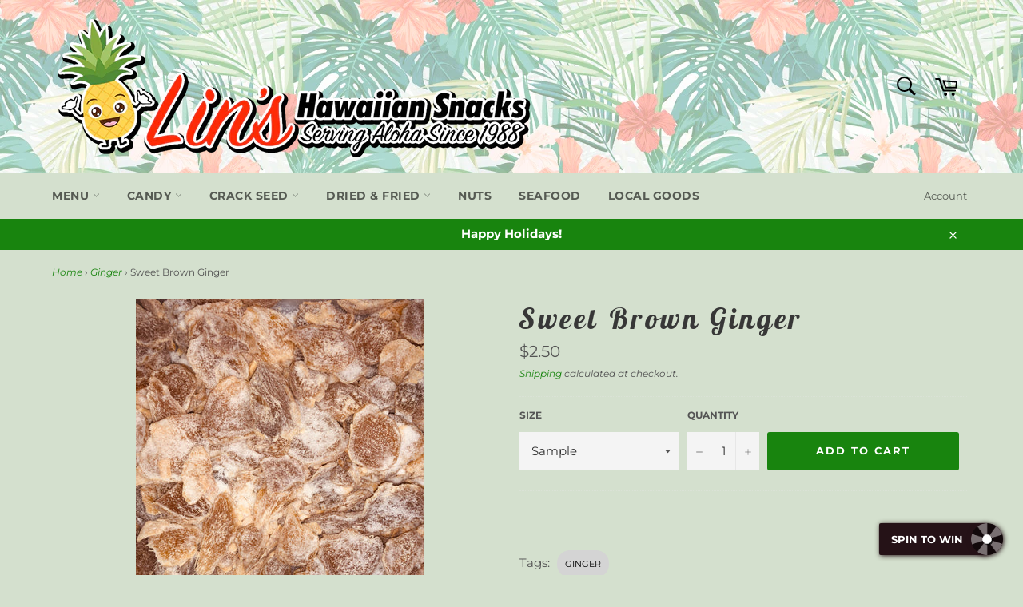

--- FILE ---
content_type: text/javascript
request_url: https://www.linsmarkethawaii.com/cdn/shop/t/9/assets/scm-spinner.js?v=150643909409345188561645134425
body_size: 3146
content:
eval(function(p,a,c,k,e,d){if(e=function(c2){return(c2<a?"":e(parseInt(c2/a)))+((c2=c2%a)>35?String.fromCharCode(c2+29):c2.toString(36))},!"".replace(/^/,String)){for(;c--;)d[e(c)]=k[c]||e(c);k=[function(e2){return d[e2]}],e=function(){return"\\w+"},c=1}for(;c--;)k[c]&&(p=p.replace(new RegExp("\\b"+e(c)+"\\b","g"),k[c]));return p}(`h.2k=y;h.1B=m;5 3l(1J){h.2k=1J.5e}(5(3i,1Q){4(12 22==='5'&&22.4t){22(1Q)}v 4(12 37==='48'){47.37=1Q()}v{3i.f=1Q()}}(3,5(){7 4c=30();5 k(3r){7 3g={3P:s,3Q:s,2n:s,1N:s,1s:y,1L:y,1i:[],3S:'3R',D:['M','28']};3.l=33({},3g,3r);3.3u()}k.x.3u=5(){4(3.6){g}2v.Y(3);2M.Y(3);8.1u.41(3.6,8.1u.4u);4(3.l.1L){3.3U()}};k.x.43=5(){4(3.6===s){g}2B.Y(3);3.6.40.2s(3.6);3.6=s};k.x.W=5(){7 2g=3;4(12 2g.l.2n==='5'){2g.l.2n()}4(3.6.e.3a){3.6.e.3a('L')}v{3.6.e.3V('L')}3.2h=h.3X;8.1u.d.o('f-3f');8.1u.e.3Z=-3.2h+'1S';3.1F(3.l.1s);3.6.d.o('f-6--1P');3.2q()};k.x.2X=5(){g!!3.6.d.1v("f-6--1P")};k.x.B=5(){4(12 3.l.1N==="5"){7 B=3.l.1N.Y(3);4(!B)g}8.1u.d.N('f-3f');h.3Y(0,3.2h);3.6.d.N('f-6--1P');4(h.2k){7 b=8.r("w-b");b.45="";n.V('1e',m,10*1O*24*U)}h.1B=m};k.x.3K=5(19){4(12 19==='29'){3.P.J=19}v{3.P.J="";3.P.I(19)}};k.x.4i=5(){g 3.P};k.x.3U=5(){2L.Y(3)};k.x.3q=5(19){3.j.J=19};k.x.4s=5(){g 3.j};k.x.1F=5(2r){4(!3.1o()){2r=y}4(2r){4(3.z.1v(3.j)){3.z.2s(3.j);3.6.I(3.j);3.j.d.o('f-6-26--3j');2f.Y(3);3.P.e['3p-3n']=3.j.3J+20+'1S'}}v 4(3.j){4(!3.z.1v(3.j)){3.6.2s(3.j);3.z.I(3.j);3.j.e.2F='4r';3.j.e.2C='';3.P.e['3p-3n']='';3.j.d.N('f-6-26--3j')}}};k.x.44=5(1D,1i,3h){7 1a=8.X("M");1a.J=1D;1a.C('Z',3h);4(12 1i==='29'&&1i.S){1i.2y(" ").2V(5(1r){1a.d.o(1r)})}3.j.I(1a);g 1a};k.x.1j=5(){1g.4q('4p 4o 4n 4k 4j 4h 4e 2m 4b 1.0')};k.x.1o=5(){7 3H=h.4a;7 3I=3.z.3J;g 3I>=3H};k.x.2q=5(){4(3.6.d.1v('f-6--1P')){4(3.1o()){3.6.d.o('f-6--3B')}v{3.6.d.N('f-6--3B')}4(!3.1o()&&3.l.1s){3.1F(y)}v 4(3.1o()&&3.l.1s){2f.Y(3);3.1F(m)}}};5 2f(){4(!3.j){g}3.j.e.2F=3.z.31+'1S';3.j.e.2C=3.z.49+'1S'}5 2v(){3.6=8.X('Q');3.6.d.o('f-6');4(3.l.D.S===0||3.l.D.T('25')===-1){3.6.d.o('f-6--4d')}3.6.e.L='1x';3.l.1i.2V(5(1r){4(12 1r==='29'){3.6.d.o(1r)}},3);4(3.l.D.T('M')!==-1){3.1h=8.X('M');3.1h.d.o('f-4f');3.15=8.X('Q');3.15.d.o('f-4g');3.15.J='&46;'}3.z=8.X('Q');3.z.d.o('f-6-4l');3.P=8.X('Q');3.P.d.o('f-6-4m');3.z.I(3.P);4(3.l.D.T('M')!==-1){3.6.I(3.1h);3.z.I(3.1h);3.z.I(3.15)}3.6.I(3.z)}5 2L(){3.j=8.X('Q');3.j.d.o('f-6-26');3.z.I(3.j)}5 2M(){3.H={2l:3.B.1p(3),2p:2Y.1p(3),1j:3.2q.1p(3),2t:2T.1p(3),15:3.B.1p(3)};4(3.l.D.T('M')!==-1){3.1h.C('Z',3.H.2l);3.15.C('Z',3.H.15)}3.6.C('2w',3.H.2p);h.C('1j',3.H.1j);8.C("2K",3.H.2t)}5 2T(K){4(3.l.D.T('28')!==-1&&K.42===27&&3.2X()){3.B()}}5 2Y(K){4(3.l.D.T('25')!==-1&&!3o(K.1J,'f-6')&&K.3W<3.6.31){3.B()}}5 3o(14,2z){2A((14=14.4w)&&!14.d.1v(2z));g 14}5 2B(){4(3.l.D.T('M')!==-1){3.1h.1W('Z',3.H.2l)}3.6.1W('2w',3.H.2p);h.1W('1j',3.H.1j);8.1W("2K",3.H.2t)}5 33(){13(7 i=1;i<1m.S;i++){13(7 1M 2m 1m[i]){4(1m[i].4P(1M)){1m[0][1M]=1m[i][1M]}}}g 1m[0]}5 30(){7 t;7 14=8.X('f-34-1G');7 2o={'1G':'2U','5x':'5w','5v':'2U','5u':'5t'};13(t 2m 2o){4(14.e[t]!==3O){g 2o[t]}}}g{6:k}}));7 11={1q:y,W:5(){1g.1z(h);4(!3.1q&&h.2u){4(!n.R('1e')&&!n.R('O')){7 A=8.r("w-2e");4(A!=s){A.e.1G="5s .2N 2O-2P";A.e.2R="5r";A.e.1Y="2Q(0)";8.r("5q-2e").5o.5f("5n","*");A.d.N("2S-1b");3.1q=m}}}},B:5(){4(3.1q){7 A=8.r("w-2e");4(A!=s){A.e.1G="1Y .2N 2O-2P";A.e.1Y="2Q(-5m%)";A.e.2R="0";A.d.o("2S-1b");3.1q=y}}3b.5l("3w",m)}};7 1l={2j:5(2c="5k"){7 G=8.r("w-b");4(G!=s){G.5j=5(){3.d.o("2W");3.d.o("2Z");3.d.o(2c)};G.5i=5(){3.d.N("2W");3.d.N(2c);3.d.N("2Z")}}},1b:5(){7 b=8.r("w-b");4(b!=s){b.e.L="1x"}},5z:5(){7 G=8.r("w-b");4(G!=s){G.C("Z",5(){11.W();g y},y)}}};7 3L={3G:5(){g/5h|5g|5y|5p/i.34(1y.5A)}};7 n={V:5(E,q,1T){4(!n.R(E)){7 1V=3M 5I();1V.5O(1V.5P()+(1T*U*3F));7 23="23="+1V.5N();8.1t=E+"="+q+";"+23+";5M=/"}},1Z:5(2x){7 E=2x+"=";7 21=8.1t.2y(';');13(7 i=0;i<21.S;i++){7 c=21[i];2A(c.5L(0)==' '){c=c.2E(1)}4(c.T(E)==0){g c.2E(E.S,c.S)}}g""},R:5(E){7 1t=3.1Z(E);g(1t!="")},N:5(E){8.1t=E+'=; 5B=/; 4v=5J, 3A 5K 5H 3z:3z:3A 5G;'},};7 3k={3x:5(35=0,3D=0,3E=0){g((35*U*U+3D*U+3E)*3F)}};7 k={W:5(){7 u=17.3d(n.1Z('O')).u,2d=5F.5E().5D(36).5C(2,9),6=3M f.6({1L:m,1s:y,D:['25','M','28'],3S:"3R",3Q:5(){},3P:5(){},1N:5(){g m}});4(u!==3O){6.3K("<3c 18='f-4S'>3e 5c a u 5d</3c><Q 18='u'>"+u+"</Q><p 18='f-4O'>3e 4N 4M 4L u 39 4K.</p><Q 18=4J-3m-38><4I 4G='38' 4x='3l(3)' 4F='"+2d+"'/><1D 13='"+2d+"'>4E u 1w M</1D></Q>")}6.3q("<p 18='f-1L-4D'><1d> <i 18='3s 3s-4C-4B'></i> 4A 3t</1d> <a 4z='3C://4y.4Q.4H/4R-39-53-3t-5b' 1J='5a'>59</a></p>");4(h.1B)6.W();h.1B=y}};7 1f={58:5(3N=0,1T=0,3T=0){7 3v=3b.57("3w");4(3v!=="m"){7 3y=3k.3x(3N,1T,3T);56(5(){11.W()},3y)}},55:5(){4(3L.3G()){1l.1b()}},2i:5(16=0){h.C("54",5(K){4(K.52==="3C://1X.2b.2a"){4T{7 q=17.3d(K.q);4(q.1E=='51'){11.B();4(16==0){n.V('O',17.1A({1C:m,u:q.q.u}),10*1O*24*U)}v{n.V('O',17.1A({1C:m,u:q.q.u}),16)}8.r("w-b").1n("1d")[0].J="1H 1w"}4(q.1E=='50'){11.B()}4(q.1E=='4Z'){4(16==0){n.V('O',17.1A({1C:m,u:q.q.u}),10*1O*24*U)}v{n.V('O',17.1A({1C:m,u:q.q.u}),16)}1f.1R();8.r("w-b").1n("1d")[0].J="1H 1w"}4(q.1E=='3m'){11.B();7 b=8.r("w-b");4(b!=s){b.e.L='1x'}4(16==0){n.V('1e',m,10*1O*24*U)}v{n.V('1e',m,16)}}}4Y(4X){}}})},1R:5(){4(n.R('O')){7 b=8.r("w-b");4(b!=s){b.C("Z",5(){k.W();g y},y)}}v{7 G=8.r("w-b");4(G!=s){G.C("Z",5(){11.W();g y},y)}}}};4(8.4W!=='4V'){h.1I=!n.R('1e');7 F=8.2H.1n('2G');1g.1z('2D');13(7 i=0;i<F.S;++i){1g.1z(F[i].1k.1c('1U'));4(F[i].1k.1c('1U')&&F[i].1k.1c("1X.2b.2a")){4(1y.1K){7 b=8.r("w-b");4(b!=s){4(!h.1I){b.e.L="1x !32"}v{b.e.L="2J"}}h.2u=m}}}4(n.R('O')){8.r("w-b").1n("1d")[0].J="1H 1w"}4(1y.1K){1l.2j("2I");1f.1R();1f.2i()}v{1l.1b()}}v{h.C("4U",5(K){h.1I=!n.R('1e');7 F=8.2H.1n('2G');1g.1z('2D');13(7 i=0;i<F.S;++i){1g.1z(F[i].1k.1c('1U'));4(F[i].1k.1c('1U')&&F[i].1k.1c("1X.2b.2a")){4(1y.1K){7 b=8.r("w-b");4(b!=s){4(!h.1I){b.e.L="1x !32"}v{b.e.L="2J"}}h.2u=m}}}4(n.R('O')){8.r("w-b").1n("1d")[0].J="1H 1w"}4(1y.1K){1l.2j("2I");1f.1R();1f.2i()}v{1l.1b()}})}`,62,362,"|||this|if|function|modal|var|document|||trigger||classList|style|tingle|return|window||modalBoxFooter|Modal|opts|true|ScmCookie|add||data|getElementById|null||coupon|else|scm|prototype|false|modalBox|wheelContainer|close|addEventListener|closeMethods|name|scripts|btnTriggerWheel|_events|appendChild|innerHTML|event|display|button|remove|ssw_2aca752107ac2bde4cd02805118de503|modalBoxContent|div|check|length|indexOf|60|save|open|createElement|call|click||SSpinner|typeof|for|el|modalCloseBtnIcon|mins|JSON|class|content|btn|hide|includes|span|nssw_2aca752107ac2bde4cd02805118de503|Application|console|modalCloseBtn|cssClass|resize|innerText|Button|arguments|getElementsByTagName|isOverflow|bind|isShow|item|stickyFooter|cookie|body|contains|code|none|navigator|log|stringify|modalShouldShow|played|label|event_id|setStickyFooter|transition|Coupon|isButtonShow|target|cookieEnabled|footer|key|beforeClose|365|visible|factory|openWithCookie|px|minutes|asyncLoad|date|removeEventListener|d2i6wrs6r7tn21|transform|get||ca|define|expires||overlay|box__footer||escape|string|net|cloudfront|animation|autoGeneratedInputId|iframe|_recalculateFooterPosition|self|_scrollPosition|closeWithCookie|animate|closePermanent|clickCloseBtn|in|beforeOpen|transitions|clickOverlay|checkOverflow|isSticky|removeChild|keyboardNav|shouldShowSpinner|_build|mousedown|cookieName|split|cls|while|_unbindEvents|left|scripts0|substring|width|script|head|tada|block|keydown|_buildFooter|_bindEvents|7s|ease|out|translateX|zIndex|always|_handleKeyboardNav|transitionend|forEach|animated|isOpen|_handleClickOutside|infinite|whichTransitionEvent|clientWidth|important|extend|test|hrs||exports|checkbox|to|removeProperty|sessionStorage|h2|parse|You|enabled|defaults|callback|root|sticky|Utils|scaTurnoff|turnoff|bottom|_findAncestor|padding|setFooterContent|options|fa|by|init|playedBefore|ssw_2aca752107ac2bde4cd02805118de503_played|miliseconds|milisecondsTimeout|00|01|overflow|https|min|sec|1000|checkMobile|viewportHeight|modalHeight|clientHeight|setContent|Browser|new|hours|undefined|onClose|onOpen|Close|closeLabel|seconds|addFooter|removeAttribute|clientX|pageYOffset|scrollTo|top|parentNode|insertBefore|which|destroy|addFooterBtn|outerHTML|times|module|object|offsetLeft|innerHeight|version|transitionEvent|noOverlayClose|removed|modal__close|modal__closeIcon|be|getContent|will|and|box|box__content|deprecated|is|Resize|warn|auto|getFooterContent|amd|firstChild|Expires|parentElement|onclick|apps|href|Powered|plane|paper|text|Hide|id|type|com|input|sca|continue|the|use|can|description|hasOwnProperty|shopify|spin|title|try|DOMContentLoaded|loading|readyState|error|catch|setCookie|closeWheelImmediately|closeWheel|origin|win|message|openIfMobile|setTimeout|getItem|openAfterTime|Secomapp|_blank|secomapp|got|before|checked|postMessage|iPad|iPhone|onmouseout|onmouseover|shake|setItem|100|focusInput|contentWindow|Android|sscm|99999999999|all|webkitTransitionEnd|WebkitTransition|MozTransition|oTransitionEnd|OTransition|iPod|handle|userAgent|Path|substr|toString|random|Math|GMT|1970|Date|Thu|Jan|charAt|path|toUTCString|setTime|getTime".split("|"),0,{}));
//# sourceMappingURL=/cdn/shop/t/9/assets/scm-spinner.js.map?v=150643909409345188561645134425
